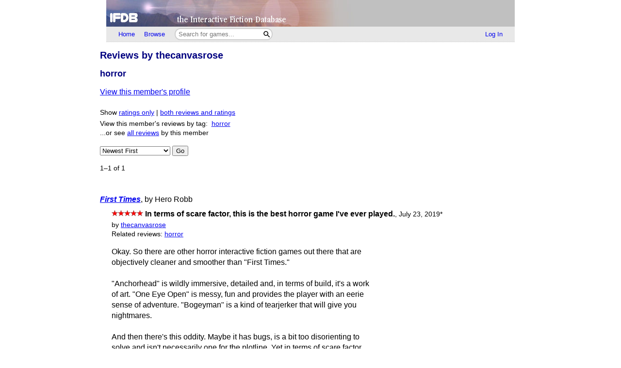

--- FILE ---
content_type: text/html; charset=utf-8
request_url: https://ifdb.org/allreviews?id=cc3dpa2875xhltxy&tag=horror
body_size: 4074
content:
<html lang="en">
<head>
    <meta charset="utf-8">
    <link rel="apple-touch-icon" sizes="180x180" href="/favicons/apple-touch-icon.png">
    <link rel="icon" type="image/png" sizes="32x32" href="/favicons/favicon-32x32.png">
    <link rel="icon" type="image/png" sizes="16x16" href="/favicons/favicon-16x16.png">
    <link rel="manifest" href="/favicons/site.webmanifest">
    <link rel="shortcut icon" href="/favicon.ico">
    <meta name="theme-color" content="#000000">

   <link rel="search" type="application/opensearchdescription+xml"
         title="IFDB Search Plugin"
         href="https://ifdb.org/plugins/ifdb-opensearchdesc.xml">
   <script src="/ifdbutil.js?t=1736157376"></script>
   <meta name="description" content="IFDB is a game catalog and recommendation engine for Interactive Fiction, also known as Text Adventures. IFDB is a collaborative, wiki-style community project.  Members can contribute game listings, reviews, recommendations, and more.">
   <title>Reviews by thecanvasrose</title>
   <link rel="stylesheet" href="/ifdb.css?t=1755109851">         <meta name="viewport" content="width=device-width, initial-scale=1.0">
   </head>
<body>

<div class="topctl">
    <a href="/" aria-label="Home">
        <div class="topbar"></div>
    </a>
    <div id="main-nav-wrapper" class="prerender-moderate">
        <nav id="main-nav" class="main-nav">
            <div class="nav-left">
                <a id="topbar-home" href="/">Home</a>
                <a id="topbar-browse" href="/search?browse">Browse</a>
                <form class= "searchbar-wrapper" method="get" action="/search" name="search" role="search">
                        <input id="topbar-searchbar" type="search" name="searchbar" placeholder="Search for games...">
                        <button id="topbar-search-go-button" aria-label="Search"></button>
                </form>
            </div>
            <div class="nav-right">
                <ul>
                                    <li><a id="topbar-login" class="login-link" href="/login?dest=home">Log In</a></li>
                                </ul>
            </div>
        </nav>
        </div>
</div>

<script nonce="10cn4F1K">
    function ToggleMobileMenu() {
        document.querySelector('#main-nav ul').classList.toggle('mobile-hidden');
        document.querySelector('.login-link').classList.toggle('mobile-hidden');
        document.querySelectorAll('#mobile-menu-toggle-button img').forEach(item => item.classList.toggle('mobile-hidden'));
    }

    (()=> {

    // The mobile menu should be closed by default
    ToggleMobileMenu();

    // If javascript is enabled, un-hide the mobile menu button & add the 'mobile-menu' class to the main nav wrapper,
    const toggle = document.querySelector('#mobile-menu-toggle-button');
    if (toggle) {
        toggle.addEventListener('click', function () { ToggleMobileMenu(); });    
        toggle.classList.remove('hidden');
        document.querySelector('#main-nav-wrapper').classList.add('mobile-menu');
    }

})()

</script>

<div class="main">
<script type="text/javascript" nonce="10cn4F1K">
<!--

function sendReviewVote(reviewID, vote)
{
    jsonSend(`reviewvote?id=${reviewID}&vote=${vote}`,
             `voteMsg_${reviewID}`,
             () => displayReviewVote(reviewID, vote));
}
function displayReviewVote(reviewID, vote)
{
    if (vote != null)
    {
        if (vote == "R")
        {
            document.getElementById("voteStat_" + reviewID).innerHTML = "";
            document.getElementById("voteRemove_" + reviewID).innerHTML = "";
        }
        else {
            document.getElementById("voteStat_" + reviewID).innerHTML =
                    "<br>(You voted "
                    + (vote == 'Y' ? "Yes" : "No")
                    + ")";
            document.getElementById("voteRemove_" + reviewID).innerHTML = "<a href=\"needjs\">Remove vote</a> &nbsp; ";
            document.getElementById("voteRemove_" + reviewID).querySelector('a').addEventListener('click', function (event) {
                event.preventDefault();
                sendReviewVote(reviewID, 'R');
            })
        }
    }
    else {
        document.getElementById("voteRemove_" + reviewID).innerHTML = "";
    }
}


var curPopupMenu = null;
function popVoteMenu(reviewID)
{
    closePopupMenu(null);
    curPopupMenu = document.getElementById("voteMenu_" + reviewID);
    curPopupMenu.style.display = "inline";
}

var oldDocMouseDown = document.onmousedown;
document.onmousedown = mdClosePopupMenu;
function mdClosePopupMenu(event)
{
    var targ;
    if (!event)
        event = window.event;
    if (event.target)
        targ = event.target;
    else if (event.srcElement)
        targ = event.srcElement;
    else if (targ.nodeType == 3)
        targ = targ.parentNode;
    while (targ != null && targ != curPopupMenu)
        targ = targ.parentNode;

    closePopupMenu(targ);
    if (oldDocMouseDown)
        oldDocMouseDown();
}
function closePopupMenu(targ)
{
    if (curPopupMenu)
    {
        if (targ != curPopupMenu)
        {
            curPopupMenu.style.display = "none";
            curPopupMenu.parentNode.style.display = "none";
            curPopupMenu.parentNode.style.display = "inline";
            curPopupMenu = null;
        }
    }
}
function popupMenuKey(e, id)
{
    var ch = (window.event || e.keyCode ? e.keyCode : e.which);
    if (ch == 27)
    {
        closePopupMenu(null);
        document.getElementById('voteMenuLink_' + id).focus();
        return false;
    }
    return true;
}

//-->
</script>
<style nonce="10cn4F1K">
.reviews__moreOptions {
    display: inline;
    position: relative;
}
.reviews__voteMenu {
    display: none;
    position: absolute;
    left: 0px;
    z-index: 20000;
}
.reviews__separator {
    height: 1ex;
}
</style>
<h1>Reviews by thecanvasrose</h1><h2>horror</h2><a href="showuser?id=cc3dpa2875xhltxy">View this member's profile</a><br><br><style nonce='10cn4F1K'>
.allreviews__showreviews { margin-bottom:0.5ex; }.allreviews__tags span { margin: 0 0.5ex 0 0.5ex; }</style><div class="allreviews__showreviews"><span class=details>Show <a href="allreviews?id=cc3dpa2875xhltxy&ratings=only">ratings only</a> | <a href="allreviews?id=cc3dpa2875xhltxy&ratings=yes">both reviews and ratings</a></span></div><span class='details allreviews__tags'>View this member's reviews by tag: <span><a href="allreviews?id=cc3dpa2875xhltxy&tag=horror">horror</a></span> <br>...or see <a href="allreviews?id=cc3dpa2875xhltxy">all reviews</a> by this member</span><form name="rvworder" method="get" action="allreviews" class="sortingControls"><select name="sortby"><script nonce='10cn4F1K'>
document.currentScript.parentElement.addEventListener('change', function (event) {
var result = (function(){ document.getElementById('sort-go-button-0').click(); }).apply(event.target);
if (result === false) event.preventDefault();
});
</script><option value="new">Newest First</option><option value="old">Oldest First</option><option value="hlp">Most Helpful First</option><option value="unh">Least Helpful First</option><option value="hi">Highest Ratings First</option><option value="lo">Lowest Ratings First</option><option value="ttl">Sort by Game Title</option><option value="auth">Sort by Game Author</option></select> <button id="sort-go-button-0">Go</button><input type=hidden name="id" value="cc3dpa2875xhltxy"><input type=hidden name="ratings" value=""><input type=hidden name="tag" value="horror"></form><span class=details>1&ndash;1 of 1</span><br><br><br><style nonce='10cn4F1K'>.allreviews__headline { margin-bottom:0.5em; }</style><div class="allreviews__headline"><a href="viewgame?id=yqs2uglgj3boo8up"><b><i>First Times</i></b></a>, by Hero Robb</div><div class=indented><span role='img' class='nobr' aria-label='5 Stars out of 5'><img height=13 src='/img/star-checked.svg'><img height=13 src='/img/star-checked.svg'><img height=13 src='/img/star-checked.svg'><img height=13 src='/img/star-checked.svg'><img height=13 src='/img/star-checked.svg'></span> <b>In terms of scare factor, this is the best horror game I've ever played.</b><span class=details>, <a class="silent" href="viewgame?id=yqs2uglgj3boo8up&review=49272" title="Direct link to this review">July 23, 2019<span title="This review was last edited on July 24, 2019">*</span></a></span><br><div class=smallhead><div class=details>by <a href="showuser?id=cc3dpa2875xhltxy">thecanvasrose</a></div><div class=details>Related reviews: <a href="allreviews?id=cc3dpa2875xhltxy&tag=horror">horror</a></div></div><div class="review__body" ><p>Okay. So there are other horror interactive fiction games out there that are objectively cleaner and smoother than &quot;First Times.&quot; <br> <br>&quot;Anchorhead&quot; is wildly immersive, detailed and, in terms of build, it&#039;s a work of art. &quot;One Eye Open&quot; is messy, fun and provides the player with an eerie sense of adventure. &quot;Bogeyman&quot; is a kind of tearjerker that will give you nightmares. <br> <br>And then there&#039;s this oddity. Maybe it has bugs, is a bit too disorienting to solve and isn&#039;t necessarily one for the plotline. Yet in terms of scare factor, this is the best horror game I&#039;ve ever played. Cults, zombie creatures and cannibalism will always be creepy. But pulling an egg out of a doll&#039;s stomach? It should never have had to be creepy because I shouldn&#039;t have ever had to picture it in my life - if it weren&#039;t for this game. <br> <br>&quot;First Times&quot; hosts a few cliches - creepy hospital, demonic entities - but where it stands strong is where it is really rather original, where an empty stage or a mural of a castle or a room full of stuffed animals manage to send more chills down your spine than your average zombie attack. These elements never quite come together too cleanly, but these elements within themselves are insanely cool and insanely scary. <br> <br>Play it if you enjoy feeling regret. (I mean this in a good way!)</p></div><small><i>* This review was last edited on July 24, 2019</i></small><div class=smallfoot><span class=details>You can <a href="login?dest=viewgame%3Fid%3Dyqs2uglgj3boo8up%26review%3D49272">log in</a> to rate this review, mute this user, or add a comment.</span></div><br></div><br><span class=details>1&ndash;1 of 1</span><br><br><br>
<div class="footer prerender-moderate">
<a class="nav" id="footer-home" href="/">IFDB Home</a> |
<a class="nav" id="footer-contact" href="/contact">Contact Us</a> |
<a class="nav" id="footer-coc" href="/code-of-conduct">Code of Conduct</a> |
<a class="nav" id="footer-tos" href="/tos">Terms of Service</a> |
<a class="nav" id="footer-privacy" href="/privacy">Privacy</a> |
<a class="nav" id="footer-copyright" href="/copyright">Copyrights &amp; Trademarks</a> |
<a class="nav" id="footer-api" href="/api/">API</a>
<div class="iftf-donation">
    <div>
        <a href="https://iftechfoundation.org/"><img class="iftf invert" alt="Interactive Fiction technology Foundation" src="/img/iftf-logo.svg"></a>
    </div>
    <div>
        IFDB is managed by the <a href="https://iftechfoundation.org/">Interactive Fiction Technology Foundation</a>.
        It is funded by <a href="https://iftechfoundation.org/give/">the donations of IF supporters like you</a>.
        All donations go to support the operation of this web site and IFTF's other services.
        <form action="https://www.paypal.com/donate" method="post" target="_top">
            <input type="hidden" name="hosted_button_id" value="2CZJEA3PXM3QS" />
            <input class="Donate" type="submit" value="Donate with PayPal">
        </form>
    </div>
</div>
</div>

</div>
<script defer src="https://static.cloudflareinsights.com/beacon.min.js/vcd15cbe7772f49c399c6a5babf22c1241717689176015" integrity="sha512-ZpsOmlRQV6y907TI0dKBHq9Md29nnaEIPlkf84rnaERnq6zvWvPUqr2ft8M1aS28oN72PdrCzSjY4U6VaAw1EQ==" nonce="10cn4F1K" data-cf-beacon='{"version":"2024.11.0","token":"1b1fba2d80fa481b88a08a27b9f2ee55","r":1,"server_timing":{"name":{"cfCacheStatus":true,"cfEdge":true,"cfExtPri":true,"cfL4":true,"cfOrigin":true,"cfSpeedBrain":true},"location_startswith":null}}' crossorigin="anonymous"></script>
</body>
</html>

